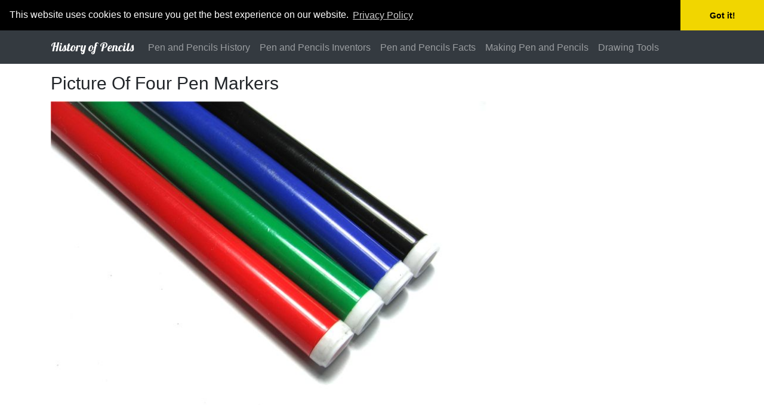

--- FILE ---
content_type: text/html; charset=utf-8
request_url: http://www.historyofpencils.com/picture/picture-of-four-pen-markers/
body_size: 2355
content:
<!doctype html>
<html lang="en">
<head>

    <title>Picture Of Four Pen Markers</title>


        <!-- Global site tag (gtag.js) - Google Analytics -->
        <script async src="https://www.googletagmanager.com/gtag/js?id=UA-52187754-8"></script>
        <script>
        window.dataLayer = window.dataLayer || [];
        function gtag() { dataLayer.push(arguments); }
        gtag('js', new Date());

        gtag('config', 'UA-52187754-8');
        </script>

    <meta charset="utf-8">
    <meta name="viewport" content="width=device-width, initial-scale=1, shrink-to-fit=no">

    <link rel="stylesheet" href="https://stackpath.bootstrapcdn.com/bootstrap/4.4.1/css/bootstrap.min.css" integrity="sha384-Vkoo8x4CGsO3+Hhxv8T/Q5PaXtkKtu6ug5TOeNV6gBiFeWPGFN9MuhOf23Q9Ifjh" crossorigin="anonymous">
    <link rel="stylesheet" href="/CSS/bootstrap-custom.css">

    <link href="https://fonts.googleapis.com/css?family=Lobster" rel="stylesheet">

    
    <link rel="icon" type="image/png" href="/favicon.ico">


    

</head>
<body>

    

    
    <nav class="navbar navbar-expand-lg navbar-dark bg-dark">
    <div class="container">
        <a class="navbar-brand" href="/">History of Pencils</a>
        <button class="navbar-toggler" type="button" data-toggle="collapse" data-target="#navbarNav" aria-controls="navbarNav" aria-expanded="false" aria-label="Toggle navigation">
            <span class="navbar-toggler-icon"></span>
        </button>
        <div class="collapse navbar-collapse" id="navbarNav">
            <ul class="navbar-nav">
                        <li class="nav-item"><a class="nav-link" href="/writing-instruments-history/">Pen and Pencils History</a></li>
                        <li class="nav-item"><a class="nav-link" href="/writing-instruments-inventors/">Pen and Pencils Inventors</a></li>
                        <li class="nav-item"><a class="nav-link" href="/writing-instruments-facts/">Pen and Pencils Facts</a></li>
                        <li class="nav-item"><a class="nav-link" href="/making-writing-instruments/">Making Pen and Pencils</a></li>
                        <li class="nav-item"><a class="nav-link" href="/drawing-tools/">Drawing Tools</a></li>
            </ul>
        </div>
    </div>
</nav>

    

    

<div class="container">
    <div class="row">
        <div class="col-lg-8 col-md-12 col-sm-12 col-12">
            <h1 class="margintop10">Picture Of Four Pen Markers</h1>

            <img src="/images/historyofpencils/picture-of-four-pen-markers.jpg" alt="Picture Of Four Pen Markers" class="img-fluid marginbottom10 width100Percent">

            

        </div>
        <div class="col-lg-4 col-md-3 col-sm-3 margintop10">
        </div>
    </div>
</div>







    
    
    <footer class="text-muted margintop10">
        <div class="container">
            <p>
                © 2026 - History of Pencils | <a href="/page/privacy-policy/">Privacy Policy</a> | <a href="/page/contact/">Contact</a>
            </p>
        </div>
        <div class="container">
            <p class="footer-message">HistoryOfPencils.com is a participant in the Amazon Services LLC Associates Program, an affiliate advertising program designed to provide a means for sites to earn advertising fees by advertising and linking to Amazon.com.&#xD;&#xA;</p>
        </div>
    </footer>


    

    

    

    <link rel="stylesheet" type="text/css" href="//cdnjs.cloudflare.com/ajax/libs/cookieconsent2/3.0.3/cookieconsent.min.css" />
    <script src="//cdnjs.cloudflare.com/ajax/libs/cookieconsent2/3.0.3/cookieconsent.min.js"></script>
    <script>
        window.addEventListener("load", function () {
            window.cookieconsent.initialise({
                "palette": {
                    "popup": {
                        "background": "#000"
                    },
                    "button": {
                        "background": "#f1d600"
                    }
                },
                "theme": "edgeless",
                "position": "top",
                "static": true,
                "content": {
                    "href": "/page/privacy-policy/",
                    "link": "Privacy Policy"
                }
            })
        });
    </script>

    <script src="//s7.addthis.com/js/300/addthis_widget.js#pubid=ra-5880d9a57b5d36b2" async="async"></script>

    <!-- Optional JavaScript -->
    <!-- jQuery first, then Popper.js, then Bootstrap JS -->
    <script src="https://code.jquery.com/jquery-3.4.1.slim.min.js" integrity="sha384-J6qa4849blE2+poT4WnyKhv5vZF5SrPo0iEjwBvKU7imGFAV0wwj1yYfoRSJoZ+n" crossorigin="anonymous"></script>
    <script src="https://cdn.jsdelivr.net/npm/popper.js@1.16.0/dist/umd/popper.min.js" integrity="sha384-Q6E9RHvbIyZFJoft+2mJbHaEWldlvI9IOYy5n3zV9zzTtmI3UksdQRVvoxMfooAo" crossorigin="anonymous"></script>
<script src="https://stackpath.bootstrapcdn.com/bootstrap/4.4.1/js/bootstrap.min.js" integrity="sha384-wfSDF2E50Y2D1uUdj0O3uMBJnjuUD4Ih7YwaYd1iqfktj0Uod8GCExl3Og8ifwB6" crossorigin="anonymous"></script>
</body>
</html>